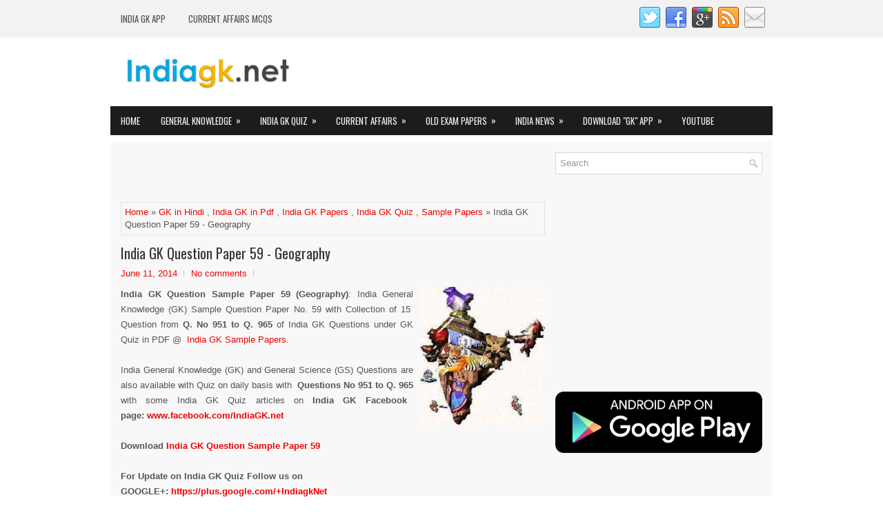

--- FILE ---
content_type: text/html; charset=utf-8
request_url: https://www.google.com/recaptcha/api2/aframe
body_size: 266
content:
<!DOCTYPE HTML><html><head><meta http-equiv="content-type" content="text/html; charset=UTF-8"></head><body><script nonce="8lZuFP-c3uqq2aZdr-Defw">/** Anti-fraud and anti-abuse applications only. See google.com/recaptcha */ try{var clients={'sodar':'https://pagead2.googlesyndication.com/pagead/sodar?'};window.addEventListener("message",function(a){try{if(a.source===window.parent){var b=JSON.parse(a.data);var c=clients[b['id']];if(c){var d=document.createElement('img');d.src=c+b['params']+'&rc='+(localStorage.getItem("rc::a")?sessionStorage.getItem("rc::b"):"");window.document.body.appendChild(d);sessionStorage.setItem("rc::e",parseInt(sessionStorage.getItem("rc::e")||0)+1);localStorage.setItem("rc::h",'1768786396227');}}}catch(b){}});window.parent.postMessage("_grecaptcha_ready", "*");}catch(b){}</script></body></html>

--- FILE ---
content_type: text/javascript; charset=UTF-8
request_url: http://www.indiagk.net/feeds/posts/summary/-/India%20GK%20Papers?alt=json-in-script&orderby=updated&max-results=0&callback=randomRelatedIndex
body_size: 1802
content:
// API callback
randomRelatedIndex({"version":"1.0","encoding":"UTF-8","feed":{"xmlns":"http://www.w3.org/2005/Atom","xmlns$openSearch":"http://a9.com/-/spec/opensearchrss/1.0/","xmlns$blogger":"http://schemas.google.com/blogger/2008","xmlns$georss":"http://www.georss.org/georss","xmlns$gd":"http://schemas.google.com/g/2005","xmlns$thr":"http://purl.org/syndication/thread/1.0","id":{"$t":"tag:blogger.com,1999:blog-7432299811714855125"},"updated":{"$t":"2026-01-17T13:53:31.942+05:30"},"category":[{"term":"Current Affairs"},{"term":"India GK"},{"term":"World GK"},{"term":"Sports GK"},{"term":"Current Affairs MCQs"},{"term":"GK Android App"},{"term":"Current Affairs 2016"},{"term":"Current Affairs 2015"},{"term":"Current Affairs 2017"},{"term":"Person in News"},{"term":"India GK Quiz"},{"term":"India GK in Pdf"},{"term":"Sample Papers"},{"term":"Current Affairs 2018"},{"term":"India GK Papers"},{"term":"Current Affairs 2019"},{"term":"Awards"},{"term":"Business GK"},{"term":"Government Schemes"},{"term":"People"},{"term":"GK in Hindi"},{"term":"Quiz No. 101 to 500"},{"term":"Articles"},{"term":"First in India"},{"term":"Current Affairs 2020"},{"term":"Important Bills"},{"term":"Old Exam Papers"},{"term":"Banking GK"},{"term":"Science GK"},{"term":"Events"},{"term":"Important Act."},{"term":"Important Data"},{"term":"State PSC Papers"},{"term":"Delhi GK"},{"term":"General Science"},{"term":"India News"},{"term":"August 2016"},{"term":"July 2016"},{"term":"Maharashtra GK"},{"term":"North East GK"},{"term":"Budget"},{"term":"Geography"},{"term":"GK by Pictures"},{"term":"Gujarat GK"},{"term":"UP GK"},{"term":"August 2015"},{"term":"Policy Decision"},{"term":"First in World"},{"term":"July 2015"},{"term":"September 2017"},{"term":"April 2017"},{"term":"Art and Culture"},{"term":"December 2017"},{"term":"August 2017"},{"term":"Bihar GK"},{"term":"January 2017"},{"term":"Uttrakhand GK"},{"term":"February 2016"},{"term":"June 2017"},{"term":"March 2017"},{"term":"October 2016"},{"term":"Pdf Documents"},{"term":"February 2017"},{"term":"January 2018"},{"term":"June 2016"},{"term":"November 2017"},{"term":"September 2016"},{"term":"Exam News"},{"term":"May 2017"},{"term":"September 2015"},{"term":"April 2016"},{"term":"December 2015"},{"term":"July 2017"},{"term":"June 2018"},{"term":"March 2016"},{"term":"May 2018"},{"term":"November 2015"},{"term":"November 2016"},{"term":"October 2018"},{"term":"September 2018"},{"term":"Tamil Nadu GK"},{"term":"February 2019"},{"term":"May 2016"},{"term":"October 2015"},{"term":"Andhra Pradesh GK"},{"term":"April 2018"},{"term":"Haryana GK"},{"term":"January 2016"},{"term":"October 2017"},{"term":"Appointments"},{"term":"August 2018"},{"term":"Books and Authors"},{"term":"December 2016"},{"term":"January 2019"},{"term":"July 2018"},{"term":"March 2019"},{"term":"Jharkhand GK"},{"term":"March 2018"},{"term":"May 2019"},{"term":"BANK Clerk Papers"},{"term":"BANK PO Papers"},{"term":"Important Days"},{"term":"Karnataka GK"},{"term":"Railway"},{"term":"Rajasthan GK"},{"term":"Uttar Pradesh GK"},{"term":"West Bengal GK"},{"term":"Current Affairs 2013"},{"term":"December 2018"},{"term":"February 2018"},{"term":"History"},{"term":"J\u0026K GK"},{"term":"Quiz No. 1 to 50"},{"term":"Quiz No. 51 to 100"},{"term":"Telangana GK"},{"term":"Current Affairs 2014"},{"term":"Current Affairs Magazine"},{"term":"Kerala GK"},{"term":"Punjab GK"},{"term":"April 2019"},{"term":"Constitution of India"},{"term":"November 2018"},{"term":"PSU Exam Papers"},{"term":"Public Admin"},{"term":"Public Service Exams"},{"term":"Teachers Exam Papers"},{"term":"Computer GK"},{"term":"Festivals"},{"term":"Himachal Pradesh GK"},{"term":"January 2015"},{"term":"Madhya Pradesh GK"},{"term":"Odisha GK"},{"term":"UPSC Papers"},{"term":"June 2019"},{"term":"Chhattisgarh GK"},{"term":"Exam Results"},{"term":"Largest in India"},{"term":"MP GK"},{"term":"Top in India"},{"term":"Language GK"},{"term":"Management"},{"term":"SSC"},{"term":"SSC Papers"},{"term":"Biology GK"},{"term":"Goa GK"},{"term":"Nagaland GK"},{"term":"Wallpapers"},{"term":"Agriculture GK"},{"term":"Andaman and Nicobar GK"},{"term":"Aptitude Quiz"},{"term":"Current Affairs 2025"},{"term":"Logic Puzzles"},{"term":"Maps"},{"term":"Nepal GK"},{"term":"Philosophy"},{"term":"Police Exam Papers"},{"term":"Rever \u0026 Lakes"}],"title":{"type":"text","$t":"India GK, General Knowledge"},"subtitle":{"type":"html","$t":"India General Knowledge (GK), Quiz, Current Affairs 2025, Sample Question Papers, Old Exam Papers"},"link":[{"rel":"http://schemas.google.com/g/2005#feed","type":"application/atom+xml","href":"http:\/\/www.indiagk.net\/feeds\/posts\/summary"},{"rel":"self","type":"application/atom+xml","href":"http:\/\/www.blogger.com\/feeds\/7432299811714855125\/posts\/summary\/-\/India+GK+Papers?alt=json-in-script\u0026max-results=0\u0026orderby=updated"},{"rel":"alternate","type":"text/html","href":"http:\/\/www.indiagk.net\/search\/label\/India%20GK%20Papers"},{"rel":"hub","href":"http://pubsubhubbub.appspot.com/"}],"author":[{"name":{"$t":"Neelu Singh"},"uri":{"$t":"http:\/\/www.blogger.com\/profile\/13700845145672853218"},"email":{"$t":"noreply@blogger.com"},"gd$image":{"rel":"http://schemas.google.com/g/2005#thumbnail","width":"16","height":"16","src":"https:\/\/img1.blogblog.com\/img\/b16-rounded.gif"}}],"generator":{"version":"7.00","uri":"http://www.blogger.com","$t":"Blogger"},"openSearch$totalResults":{"$t":"203"},"openSearch$startIndex":{"$t":"1"},"openSearch$itemsPerPage":{"$t":"0"}}});

--- FILE ---
content_type: text/javascript; charset=UTF-8
request_url: http://www.indiagk.net/feeds/posts/summary/-/India%20GK%20Papers?alt=json-in-script&orderby=updated&start-index=60&max-results=5&callback=showRelatedPost
body_size: 2864
content:
// API callback
showRelatedPost({"version":"1.0","encoding":"UTF-8","feed":{"xmlns":"http://www.w3.org/2005/Atom","xmlns$openSearch":"http://a9.com/-/spec/opensearchrss/1.0/","xmlns$blogger":"http://schemas.google.com/blogger/2008","xmlns$georss":"http://www.georss.org/georss","xmlns$gd":"http://schemas.google.com/g/2005","xmlns$thr":"http://purl.org/syndication/thread/1.0","id":{"$t":"tag:blogger.com,1999:blog-7432299811714855125"},"updated":{"$t":"2026-01-17T13:53:31.942+05:30"},"category":[{"term":"Current Affairs"},{"term":"India GK"},{"term":"World GK"},{"term":"Sports GK"},{"term":"Current Affairs MCQs"},{"term":"GK Android App"},{"term":"Current Affairs 2016"},{"term":"Current Affairs 2015"},{"term":"Current Affairs 2017"},{"term":"Person in News"},{"term":"India GK Quiz"},{"term":"India GK in Pdf"},{"term":"Sample Papers"},{"term":"Current Affairs 2018"},{"term":"India GK Papers"},{"term":"Current Affairs 2019"},{"term":"Awards"},{"term":"Business GK"},{"term":"Government Schemes"},{"term":"People"},{"term":"GK in Hindi"},{"term":"Quiz No. 101 to 500"},{"term":"Articles"},{"term":"First in India"},{"term":"Current Affairs 2020"},{"term":"Important Bills"},{"term":"Old Exam Papers"},{"term":"Banking GK"},{"term":"Science GK"},{"term":"Events"},{"term":"Important Act."},{"term":"Important Data"},{"term":"State PSC Papers"},{"term":"Delhi GK"},{"term":"General Science"},{"term":"India News"},{"term":"August 2016"},{"term":"July 2016"},{"term":"Maharashtra GK"},{"term":"North East GK"},{"term":"Budget"},{"term":"Geography"},{"term":"GK by Pictures"},{"term":"Gujarat GK"},{"term":"UP GK"},{"term":"August 2015"},{"term":"Policy Decision"},{"term":"First in World"},{"term":"July 2015"},{"term":"September 2017"},{"term":"April 2017"},{"term":"Art and Culture"},{"term":"December 2017"},{"term":"August 2017"},{"term":"Bihar GK"},{"term":"January 2017"},{"term":"Uttrakhand GK"},{"term":"February 2016"},{"term":"June 2017"},{"term":"March 2017"},{"term":"October 2016"},{"term":"Pdf Documents"},{"term":"February 2017"},{"term":"January 2018"},{"term":"June 2016"},{"term":"November 2017"},{"term":"September 2016"},{"term":"Exam News"},{"term":"May 2017"},{"term":"September 2015"},{"term":"April 2016"},{"term":"December 2015"},{"term":"July 2017"},{"term":"June 2018"},{"term":"March 2016"},{"term":"May 2018"},{"term":"November 2015"},{"term":"November 2016"},{"term":"October 2018"},{"term":"September 2018"},{"term":"Tamil Nadu GK"},{"term":"February 2019"},{"term":"May 2016"},{"term":"October 2015"},{"term":"Andhra Pradesh GK"},{"term":"April 2018"},{"term":"Haryana GK"},{"term":"January 2016"},{"term":"October 2017"},{"term":"Appointments"},{"term":"August 2018"},{"term":"Books and Authors"},{"term":"December 2016"},{"term":"January 2019"},{"term":"July 2018"},{"term":"March 2019"},{"term":"Jharkhand GK"},{"term":"March 2018"},{"term":"May 2019"},{"term":"BANK Clerk Papers"},{"term":"BANK PO Papers"},{"term":"Important Days"},{"term":"Karnataka GK"},{"term":"Railway"},{"term":"Rajasthan GK"},{"term":"Uttar Pradesh GK"},{"term":"West Bengal GK"},{"term":"Current Affairs 2013"},{"term":"December 2018"},{"term":"February 2018"},{"term":"History"},{"term":"J\u0026K GK"},{"term":"Quiz No. 1 to 50"},{"term":"Quiz No. 51 to 100"},{"term":"Telangana GK"},{"term":"Current Affairs 2014"},{"term":"Current Affairs Magazine"},{"term":"Kerala GK"},{"term":"Punjab GK"},{"term":"April 2019"},{"term":"Constitution of India"},{"term":"November 2018"},{"term":"PSU Exam Papers"},{"term":"Public Admin"},{"term":"Public Service Exams"},{"term":"Teachers Exam Papers"},{"term":"Computer GK"},{"term":"Festivals"},{"term":"Himachal Pradesh GK"},{"term":"January 2015"},{"term":"Madhya Pradesh GK"},{"term":"Odisha GK"},{"term":"UPSC Papers"},{"term":"June 2019"},{"term":"Chhattisgarh GK"},{"term":"Exam Results"},{"term":"Largest in India"},{"term":"MP GK"},{"term":"Top in India"},{"term":"Language GK"},{"term":"Management"},{"term":"SSC"},{"term":"SSC Papers"},{"term":"Biology GK"},{"term":"Goa GK"},{"term":"Nagaland GK"},{"term":"Wallpapers"},{"term":"Agriculture GK"},{"term":"Andaman and Nicobar GK"},{"term":"Aptitude Quiz"},{"term":"Current Affairs 2025"},{"term":"Logic Puzzles"},{"term":"Maps"},{"term":"Nepal GK"},{"term":"Philosophy"},{"term":"Police Exam Papers"},{"term":"Rever \u0026 Lakes"}],"title":{"type":"text","$t":"India GK, General Knowledge"},"subtitle":{"type":"html","$t":"India General Knowledge (GK), Quiz, Current Affairs 2025, Sample Question Papers, Old Exam Papers"},"link":[{"rel":"http://schemas.google.com/g/2005#feed","type":"application/atom+xml","href":"http:\/\/www.indiagk.net\/feeds\/posts\/summary"},{"rel":"self","type":"application/atom+xml","href":"http:\/\/www.blogger.com\/feeds\/7432299811714855125\/posts\/summary\/-\/India+GK+Papers?alt=json-in-script\u0026start-index=60\u0026max-results=5\u0026orderby=updated"},{"rel":"alternate","type":"text/html","href":"http:\/\/www.indiagk.net\/search\/label\/India%20GK%20Papers"},{"rel":"hub","href":"http://pubsubhubbub.appspot.com/"},{"rel":"previous","type":"application/atom+xml","href":"http:\/\/www.blogger.com\/feeds\/7432299811714855125\/posts\/summary\/-\/India+GK+Papers\/-\/India+GK+Papers?alt=json-in-script\u0026start-index=55\u0026max-results=5\u0026orderby=updated"},{"rel":"next","type":"application/atom+xml","href":"http:\/\/www.blogger.com\/feeds\/7432299811714855125\/posts\/summary\/-\/India+GK+Papers\/-\/India+GK+Papers?alt=json-in-script\u0026start-index=65\u0026max-results=5\u0026orderby=updated"}],"author":[{"name":{"$t":"Neelu Singh"},"uri":{"$t":"http:\/\/www.blogger.com\/profile\/13700845145672853218"},"email":{"$t":"noreply@blogger.com"},"gd$image":{"rel":"http://schemas.google.com/g/2005#thumbnail","width":"16","height":"16","src":"https:\/\/img1.blogblog.com\/img\/b16-rounded.gif"}}],"generator":{"version":"7.00","uri":"http://www.blogger.com","$t":"Blogger"},"openSearch$totalResults":{"$t":"203"},"openSearch$startIndex":{"$t":"60"},"openSearch$itemsPerPage":{"$t":"5"},"entry":[{"id":{"$t":"tag:blogger.com,1999:blog-7432299811714855125.post-3371043767667012741"},"published":{"$t":"2014-09-01T12:12:00.003+05:30"},"updated":{"$t":"2015-06-01T00:23:22.993+05:30"},"category":[{"scheme":"http://www.blogger.com/atom/ns#","term":"GK in Hindi"},{"scheme":"http://www.blogger.com/atom/ns#","term":"India GK in Pdf"},{"scheme":"http://www.blogger.com/atom/ns#","term":"India GK Papers"},{"scheme":"http://www.blogger.com/atom/ns#","term":"India GK Quiz"},{"scheme":"http://www.blogger.com/atom/ns#","term":"Quiz No. 51 to 100"},{"scheme":"http://www.blogger.com/atom/ns#","term":"Sample Papers"}],"title":{"type":"text","$t":"India GK Question Paper 98"},"summary":{"type":"text","$t":"\n\n\n\nIndia GK Question Sample Paper 98: India General Knowledge (GK) Sample Question Paper No. 98 with Collection of 20\u0026nbsp; Question\u0026nbsp;of India GK Questions under GK Quiz in PDF @\u0026nbsp;\u0026nbsp;India GK Sample Papers. India General Knowledge (GK) and General Science (GS) Questions are also available with Quiz on daily basis withsome India GK Quiz articles on\u0026nbsp;India GK Facebook page:\u0026nbsp;"},"link":[{"rel":"replies","type":"application/atom+xml","href":"http:\/\/www.indiagk.net\/feeds\/3371043767667012741\/comments\/default","title":"Post Comments"},{"rel":"replies","type":"text/html","href":"http:\/\/www.indiagk.net\/2014\/09\/india-gk-question-paper-98.html#comment-form","title":"0 Comments"},{"rel":"edit","type":"application/atom+xml","href":"http:\/\/www.blogger.com\/feeds\/7432299811714855125\/posts\/default\/3371043767667012741"},{"rel":"self","type":"application/atom+xml","href":"http:\/\/www.blogger.com\/feeds\/7432299811714855125\/posts\/default\/3371043767667012741"},{"rel":"alternate","type":"text/html","href":"http:\/\/www.indiagk.net\/2014\/09\/india-gk-question-paper-98.html","title":"India GK Question Paper 98"}],"author":[{"name":{"$t":"Neelu Singh"},"uri":{"$t":"http:\/\/www.blogger.com\/profile\/13700845145672853218"},"email":{"$t":"noreply@blogger.com"},"gd$image":{"rel":"http://schemas.google.com/g/2005#thumbnail","width":"16","height":"16","src":"https:\/\/img1.blogblog.com\/img\/b16-rounded.gif"}}],"media$thumbnail":{"xmlns$media":"http://search.yahoo.com/mrss/","url":"https:\/\/blogger.googleusercontent.com\/img\/b\/R29vZ2xl\/AVvXsEgzU2vHzca9MZi9Dwnmm8acL7uDY7rjPqputKtcd_Ou0BOuX-I7R0p1X1llD5PKXSIj7Zk4fHxbJwIRiviw1vFWs_oUCT3Kvv3mB4TSP8_OZ1M5ytrrM_CsTsyYMJjAeVqr2FkFXm-H3NBu\/s72-c\/indiagk.jpg","height":"72","width":"72"},"thr$total":{"$t":"0"}},{"id":{"$t":"tag:blogger.com,1999:blog-7432299811714855125.post-325342490813085261"},"published":{"$t":"2014-08-23T11:09:00.000+05:30"},"updated":{"$t":"2015-06-01T00:22:58.121+05:30"},"category":[{"scheme":"http://www.blogger.com/atom/ns#","term":"GK in Hindi"},{"scheme":"http://www.blogger.com/atom/ns#","term":"India GK in Pdf"},{"scheme":"http://www.blogger.com/atom/ns#","term":"India GK Papers"},{"scheme":"http://www.blogger.com/atom/ns#","term":"India GK Quiz"},{"scheme":"http://www.blogger.com/atom/ns#","term":"Quiz No. 51 to 100"},{"scheme":"http://www.blogger.com/atom/ns#","term":"Sample Papers"}],"title":{"type":"text","$t":"India GK Question Paper 93"},"summary":{"type":"text","$t":"\n\n\n\nIndia GK Question Sample Paper 93: India General Knowledge (GK) Sample Question Paper No. 93 with Collection of 20\u0026nbsp; Question of India GK Questions under GK Quiz in PDF @\u0026nbsp;\u0026nbsp;India GK Sample Papers. India General Knowledge (GK) and General Science (GS) Questions are also available with Quiz on daily basis withsome India GK Quiz articles on\u0026nbsp;India GK Facebook page:\u0026nbsp;"},"link":[{"rel":"replies","type":"application/atom+xml","href":"http:\/\/www.indiagk.net\/feeds\/325342490813085261\/comments\/default","title":"Post Comments"},{"rel":"replies","type":"text/html","href":"http:\/\/www.indiagk.net\/2014\/08\/india-gk-question-paper-93.html#comment-form","title":"0 Comments"},{"rel":"edit","type":"application/atom+xml","href":"http:\/\/www.blogger.com\/feeds\/7432299811714855125\/posts\/default\/325342490813085261"},{"rel":"self","type":"application/atom+xml","href":"http:\/\/www.blogger.com\/feeds\/7432299811714855125\/posts\/default\/325342490813085261"},{"rel":"alternate","type":"text/html","href":"http:\/\/www.indiagk.net\/2014\/08\/india-gk-question-paper-93.html","title":"India GK Question Paper 93"}],"author":[{"name":{"$t":"Neelu Singh"},"uri":{"$t":"http:\/\/www.blogger.com\/profile\/13700845145672853218"},"email":{"$t":"noreply@blogger.com"},"gd$image":{"rel":"http://schemas.google.com/g/2005#thumbnail","width":"16","height":"16","src":"https:\/\/img1.blogblog.com\/img\/b16-rounded.gif"}}],"media$thumbnail":{"xmlns$media":"http://search.yahoo.com/mrss/","url":"https:\/\/blogger.googleusercontent.com\/img\/b\/R29vZ2xl\/AVvXsEgzU2vHzca9MZi9Dwnmm8acL7uDY7rjPqputKtcd_Ou0BOuX-I7R0p1X1llD5PKXSIj7Zk4fHxbJwIRiviw1vFWs_oUCT3Kvv3mB4TSP8_OZ1M5ytrrM_CsTsyYMJjAeVqr2FkFXm-H3NBu\/s72-c\/indiagk.jpg","height":"72","width":"72"},"thr$total":{"$t":"0"}},{"id":{"$t":"tag:blogger.com,1999:blog-7432299811714855125.post-8094732741669620681"},"published":{"$t":"2014-08-27T00:02:00.000+05:30"},"updated":{"$t":"2015-06-01T00:22:23.284+05:30"},"category":[{"scheme":"http://www.blogger.com/atom/ns#","term":"GK in Hindi"},{"scheme":"http://www.blogger.com/atom/ns#","term":"India GK in Pdf"},{"scheme":"http://www.blogger.com/atom/ns#","term":"India GK Papers"},{"scheme":"http://www.blogger.com/atom/ns#","term":"India GK Quiz"},{"scheme":"http://www.blogger.com/atom/ns#","term":"Quiz No. 51 to 100"},{"scheme":"http://www.blogger.com/atom/ns#","term":"Sample Papers"}],"title":{"type":"text","$t":"India GK Question Paper 94"},"summary":{"type":"text","$t":"\n\n\n\nIndia GK Question Sample Paper 94: India General Knowledge (GK) Sample Question Paper No. 94 with Collection of 20\u0026nbsp; Question\u0026nbsp;of India GK Questions under GK Quiz in PDF @\u0026nbsp;\u0026nbsp;India GK Sample Papers. India General Knowledge (GK) and General Science (GS) Questions are also available with Quiz on daily basis withsome India GK Quiz articles on\u0026nbsp;India GK Facebook page:\u0026nbsp;"},"link":[{"rel":"replies","type":"application/atom+xml","href":"http:\/\/www.indiagk.net\/feeds\/8094732741669620681\/comments\/default","title":"Post Comments"},{"rel":"replies","type":"text/html","href":"http:\/\/www.indiagk.net\/2014\/08\/india-gk-question-paper-94.html#comment-form","title":"0 Comments"},{"rel":"edit","type":"application/atom+xml","href":"http:\/\/www.blogger.com\/feeds\/7432299811714855125\/posts\/default\/8094732741669620681"},{"rel":"self","type":"application/atom+xml","href":"http:\/\/www.blogger.com\/feeds\/7432299811714855125\/posts\/default\/8094732741669620681"},{"rel":"alternate","type":"text/html","href":"http:\/\/www.indiagk.net\/2014\/08\/india-gk-question-paper-94.html","title":"India GK Question Paper 94"}],"author":[{"name":{"$t":"Neelu Singh"},"uri":{"$t":"http:\/\/www.blogger.com\/profile\/13700845145672853218"},"email":{"$t":"noreply@blogger.com"},"gd$image":{"rel":"http://schemas.google.com/g/2005#thumbnail","width":"16","height":"16","src":"https:\/\/img1.blogblog.com\/img\/b16-rounded.gif"}}],"media$thumbnail":{"xmlns$media":"http://search.yahoo.com/mrss/","url":"https:\/\/blogger.googleusercontent.com\/img\/b\/R29vZ2xl\/AVvXsEgzU2vHzca9MZi9Dwnmm8acL7uDY7rjPqputKtcd_Ou0BOuX-I7R0p1X1llD5PKXSIj7Zk4fHxbJwIRiviw1vFWs_oUCT3Kvv3mB4TSP8_OZ1M5ytrrM_CsTsyYMJjAeVqr2FkFXm-H3NBu\/s72-c\/indiagk.jpg","height":"72","width":"72"},"thr$total":{"$t":"0"}},{"id":{"$t":"tag:blogger.com,1999:blog-7432299811714855125.post-5968597201355060267"},"published":{"$t":"2014-08-28T20:12:00.000+05:30"},"updated":{"$t":"2015-06-01T00:22:09.119+05:30"},"category":[{"scheme":"http://www.blogger.com/atom/ns#","term":"India GK"},{"scheme":"http://www.blogger.com/atom/ns#","term":"India GK in Pdf"},{"scheme":"http://www.blogger.com/atom/ns#","term":"India GK Papers"},{"scheme":"http://www.blogger.com/atom/ns#","term":"India GK Quiz"},{"scheme":"http://www.blogger.com/atom/ns#","term":"Quiz No. 51 to 100"},{"scheme":"http://www.blogger.com/atom/ns#","term":"Sample Papers"}],"title":{"type":"text","$t":"India GK Question Paper 95"},"summary":{"type":"text","$t":"\n\n\n\nIndia GK Question Sample Paper 95: India General Knowledge (GK) Sample Question Paper No. 95 with Collection of\u0026nbsp;\u0026nbsp; Question from India GK Questions under GK Quiz in PDF @\u0026nbsp;\u0026nbsp;India GK Sample Papers.\nIndia General Knowledge (GK) and General Science (GS) Questions are also available with Quiz on daily basis with some India GK Quiz articles on\u0026nbsp;India GK Facebook page:\u0026nbsp;"},"link":[{"rel":"replies","type":"application/atom+xml","href":"http:\/\/www.indiagk.net\/feeds\/5968597201355060267\/comments\/default","title":"Post Comments"},{"rel":"replies","type":"text/html","href":"http:\/\/www.indiagk.net\/2014\/08\/india-gk-question-paper-95.html#comment-form","title":"0 Comments"},{"rel":"edit","type":"application/atom+xml","href":"http:\/\/www.blogger.com\/feeds\/7432299811714855125\/posts\/default\/5968597201355060267"},{"rel":"self","type":"application/atom+xml","href":"http:\/\/www.blogger.com\/feeds\/7432299811714855125\/posts\/default\/5968597201355060267"},{"rel":"alternate","type":"text/html","href":"http:\/\/www.indiagk.net\/2014\/08\/india-gk-question-paper-95.html","title":"India GK Question Paper 95"}],"author":[{"name":{"$t":"Neelu Singh"},"uri":{"$t":"http:\/\/www.blogger.com\/profile\/13700845145672853218"},"email":{"$t":"noreply@blogger.com"},"gd$image":{"rel":"http://schemas.google.com/g/2005#thumbnail","width":"16","height":"16","src":"https:\/\/img1.blogblog.com\/img\/b16-rounded.gif"}}],"media$thumbnail":{"xmlns$media":"http://search.yahoo.com/mrss/","url":"https:\/\/blogger.googleusercontent.com\/img\/b\/R29vZ2xl\/AVvXsEgzU2vHzca9MZi9Dwnmm8acL7uDY7rjPqputKtcd_Ou0BOuX-I7R0p1X1llD5PKXSIj7Zk4fHxbJwIRiviw1vFWs_oUCT3Kvv3mB4TSP8_OZ1M5ytrrM_CsTsyYMJjAeVqr2FkFXm-H3NBu\/s72-c\/indiagk.jpg","height":"72","width":"72"},"thr$total":{"$t":"0"}},{"id":{"$t":"tag:blogger.com,1999:blog-7432299811714855125.post-813607396275004094"},"published":{"$t":"2014-08-29T22:38:00.000+05:30"},"updated":{"$t":"2015-06-01T00:21:50.429+05:30"},"category":[{"scheme":"http://www.blogger.com/atom/ns#","term":"GK in Hindi"},{"scheme":"http://www.blogger.com/atom/ns#","term":"India GK in Pdf"},{"scheme":"http://www.blogger.com/atom/ns#","term":"India GK Papers"},{"scheme":"http://www.blogger.com/atom/ns#","term":"India GK Quiz"},{"scheme":"http://www.blogger.com/atom/ns#","term":"Quiz No. 51 to 100"},{"scheme":"http://www.blogger.com/atom/ns#","term":"Sample Papers"}],"title":{"type":"text","$t":"India GK Question Paper 96"},"summary":{"type":"text","$t":"\n\n\n\nIndia GK Question Sample Paper 96: India General Knowledge (GK) Sample Question Paper No. 96 with Collection of 20\u0026nbsp; Question\u0026nbsp;of India GK Questions under GK Quiz in PDF @\u0026nbsp;\u0026nbsp;India GK Sample Papers. India General Knowledge (GK) and General Science (GS) Questions are also available with Quiz on daily basis withsome India GK Quiz articles on\u0026nbsp;India GK Facebook page:\u0026nbsp;"},"link":[{"rel":"replies","type":"application/atom+xml","href":"http:\/\/www.indiagk.net\/feeds\/813607396275004094\/comments\/default","title":"Post Comments"},{"rel":"replies","type":"text/html","href":"http:\/\/www.indiagk.net\/2014\/08\/india-gk-question-paper-96.html#comment-form","title":"0 Comments"},{"rel":"edit","type":"application/atom+xml","href":"http:\/\/www.blogger.com\/feeds\/7432299811714855125\/posts\/default\/813607396275004094"},{"rel":"self","type":"application/atom+xml","href":"http:\/\/www.blogger.com\/feeds\/7432299811714855125\/posts\/default\/813607396275004094"},{"rel":"alternate","type":"text/html","href":"http:\/\/www.indiagk.net\/2014\/08\/india-gk-question-paper-96.html","title":"India GK Question Paper 96"}],"author":[{"name":{"$t":"Neelu Singh"},"uri":{"$t":"http:\/\/www.blogger.com\/profile\/13700845145672853218"},"email":{"$t":"noreply@blogger.com"},"gd$image":{"rel":"http://schemas.google.com/g/2005#thumbnail","width":"16","height":"16","src":"https:\/\/img1.blogblog.com\/img\/b16-rounded.gif"}}],"media$thumbnail":{"xmlns$media":"http://search.yahoo.com/mrss/","url":"https:\/\/blogger.googleusercontent.com\/img\/b\/R29vZ2xl\/AVvXsEgzU2vHzca9MZi9Dwnmm8acL7uDY7rjPqputKtcd_Ou0BOuX-I7R0p1X1llD5PKXSIj7Zk4fHxbJwIRiviw1vFWs_oUCT3Kvv3mB4TSP8_OZ1M5ytrrM_CsTsyYMJjAeVqr2FkFXm-H3NBu\/s72-c\/indiagk.jpg","height":"72","width":"72"},"thr$total":{"$t":"0"}}]}});